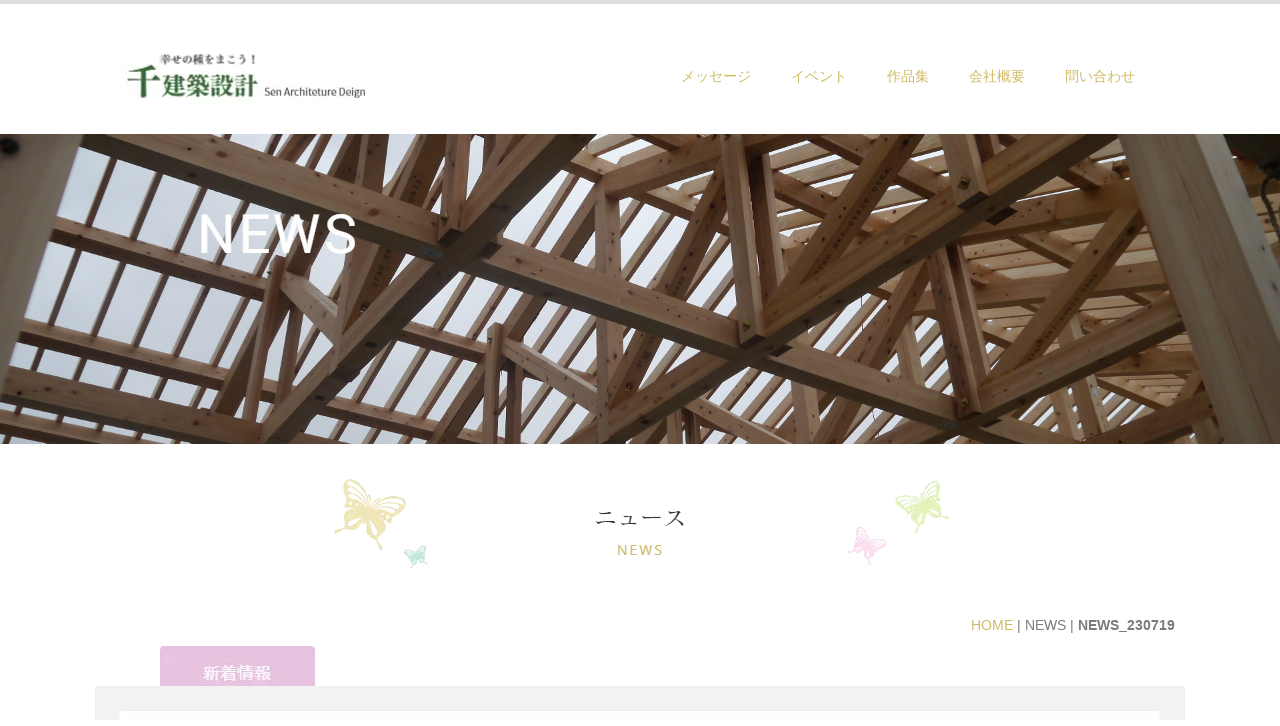

--- FILE ---
content_type: text/html
request_url: http://senarchi.sakura.ne.jp/cn2/pg4658992.html
body_size: 17755
content:
<!DOCTYPE html>
<html lang="ja-JP">
<head>
<meta charset="UTF-8">
<meta http-equiv="content-type" content="text/html; charset=UTF-8">
<link rel="dns-prefetch" href="//sync5-res.digitalstage.jp">
<link rel="dns-prefetch" href="//sync5-cnsl.digitalstage.jp">
<meta name="robots" content="index">
<meta name="viewport" content="width=device-width, initial-scale=1">
<meta name="description" content="~JAS材利用拡大セミナー~　中大規模木造建物の設計セミナー　「実建物の事例に基づく中大型木造建物の課題」">
<meta property="og:title" content="NEWS_230719|千建築設計">
<meta property="og:type" content="website">
<meta property="og:image" content="http://senarchi.sakura.ne.jp/bdflashinfo/thumbnail-large.png">
<meta property="og:url" content="http://senarchi.sakura.ne.jp/cn2/pg4658992.html">
<meta property="og:site_name" content="千建築設計">
<meta property="og:description" content="~JAS材利用拡大セミナー~　中大規模木造建物の設計セミナー　「実建物の事例に基づく中大型木造建物の課題」">
<meta name="twitter:card" content="summary_large_image">
<meta name="twitter:image" content="http://senarchi.sakura.ne.jp/bdflashinfo/thumbnail-large.png">
<meta name="note:card" content="summary_large_image">
<link rel="canonical" href="http://senarchi.sakura.ne.jp/cn2/pg4658992.html">
<title>NEWS_230719|千建築設計</title>
<link rel="stylesheet" type="text/css" href="../_module/styles/bind.css?v=16.0.0" id="bind-css">
<link rel="stylesheet" type="text/css" href="../_dress/003a/base.css?1703316655362">
<link rel="stylesheet" type="text/css" href="pg4658992.css?1703316655368c0100" id="page-css">
<!-- Google Tag Manager -->
<script>(function(w,d,s,l,i){w[l]=w[l]||[];w[l].push({'gtm.start':
new Date().getTime(),event:'gtm.js'});var f=d.getElementsByTagName(s)[0],
j=d.createElement(s),dl=l!='dataLayer'?'&l='+l:'';j.async=true;j.src=
'https://www.googletagmanager.com/gtm.js?id='+i+dl;f.parentNode.insertBefore(j,f);
})(window,document,'script','dataLayer','GTM-P5DGT27');</script>
<!-- End Google Tag Manager -->
<!-- Global site tag (gtag.js) - Google Analytics -->
<script async src="https://www.googletagmanager.com/gtag/js?id=UA-6654160-1"></script>
<script>
  window.dataLayer = window.dataLayer || [];
  function gtag(){dataLayer.push(arguments);}
  gtag('js', new Date());

  gtag('config', 'UA-6654160-1');
</script>

</head>
<body id="l-1" class="l-1 -dress_003a bd-webp" data-type="responsive" data-ga-traking="true" data-page-animation="none">
<!-- Google Tag Manager (noscript) -->
<noscript><iframe src="https://www.googletagmanager.com/ns.html?id=GTM-P5DGT27"
height="0" width="0" style="display:none;visibility:hidden"></iframe></noscript>
<!-- End Google Tag Manager (noscript) -->
<div id="page" class="bg-window ">
<div class="bg-document">
<noscript>
<div id="js-off">
<img src="../_module/images/noscript.gif" alt="Enable JavaScript in your browser. このウェブサイトはJavaScriptをオンにしてご覧下さい。">
</div>
</noscript>
<div id="a-header" data-float="false" class="a-header   cssskin-_area_header">
<header>
<div class="site_frame">
<section>
<div id="bk70533643" class="b-plain c-space_normal c-sp-space_normal c-padding_normal c-sp-padding_normal cssskin-_block_header" data-bk-id="bk70533643" data-shared="true" data-sharedname="_ヘッダメニュー">
<div class=" g-column -col2 -sp-col1">
<div class=" column -column1">
<h1 class=" c-page_title">
<div class="c-img   ">
<a href="https://senarchi.com/" target="https://senarchi.com/">
<picture>
<source type="image/webp" srcset="../_src/61052883/sign.webp?v=1703316510374">
<img src="../_src/61052883/sign.png?v=1703316510374" width="248" height="70" alt="" id="imgsrc61052883_1" loading="lazy">
</picture></a>
</div></h1>
</div>
<div class=" column -column2 -column-lasts">
<p class=" c-body">&nbsp;</p>
<nav>
<div id="js-globalNavigation" data-slide-type="rightSlide" data-btn-position="rightTop_fixed">
<div class=" -menu_left">
<ul class="c-menu -menu_a menu-parts">
<li class=" c-left"><a href="../works.html" data-pid="4010960">メッセージ</a></li>
<li><a href="../corner841905/pg5207075.html" data-pid="5207075">イベント</a></li>
<li><a href="../staff.html" data-pid="4010962">作品集</a></li>
<li><a href="../shop.html" data-pid="4010965">会社概要</a></li>
<li><a href="../temp.html" data-pid="4010967">問い合わせ</a></li>
</ul>
</div>
</div>
<div id="spNavigationTrigger" class=" c-sp_navigation_btn"></div>
</nav>
</div>
</div>
</div>
</section>
</div>
</header>
</div>
<div id="a-billboard" class="a-billboard    cssskin-_area_billboard">
<div class="site_frame">
<section>
<div id="bk78721553" class="b-plain c-space_normal c-sp-space_normal cssskin-_block_billboard" data-bk-id="bk78721553">
<div class=" column -column1">
<div class="c-none c-center">
<div class="c-img   ">
<picture>
<source type="image/webp" srcset="../_src/78167946/sign.webp?v=1703316510374">
<img src="../_src/78167946/sign.png?v=1703316510374" width="1090" height="310" alt="" id="imgsrc78167946_1" loading="lazy">
</picture>
</div>
</div>
</div>
</div>
</section>
</div>
</div>
<main>
<div id="a-site_contents" class="a-site_contents  noskin">
<article>
<div class="site_frame">
<div class="g-column">
<div id="a-main" class="a-main column -col12 ">
<section>
<div id="bk70533645" class="b-plain c-space_normal c-sp-space_normal c-sp-padding_init cssskin-_block_main" data-bk-id="bk70533645">
<div class=" column -column1" id="HAIR">
<div class="c-none c-center">
<div class="c-img   ">
<picture>
<source type="image/webp" srcset="../_src/71014993/sign.webp?v=1703316510374">
<img src="../_src/71014993/sign.png?v=1703316510374" width="625" height="100" alt="" id="imgsrc71014993_1" loading="lazy">
</picture>
</div>
</div>
</div>
</div>
<div id="bk70533646" class="b-plain c-space_normal c-sp-space_normal c-padding_narrow c-sp-padding_init cssskin-_block_main" data-bk-id="bk70533646">
<div class=" column -column1">
<div class="c-none c-right">
<div class="c-breadcrumb">
<a href="../" data-pid="4010959">HOME</a> | NEWS |
<em>NEWS_230719</em>
</div>
</div>
</div>
</div>
<div id="bk70533647" class="b-plain c-space_normal c-sp-space_normal c-sp-padding_init cssskin-_block_main" data-bk-id="bk70533647">
<div class=" column -column1">
<div class="c-none">
<div class="c-img   ">
<picture>
<source type="image/webp" srcset="../_src/71014994/sign.webp?v=1703316510374">
<img src="../_src/71014994/sign.png?v=1703316510374" width="155" height="40" alt="" id="imgsrc71014994_1" loading="lazy">
</picture>
</div>
</div>
</div>
</div>
<div id="bk70533648" class="b-plain c-space_normal c-sp-space_normal c-padding_normal c-sp-padding_init is-sp-hide bd-sm-smart cssskin-_block_main" data-bk-id="bk70533648" data-shared="true" data-sharedname="_コンテンツボックスヘッダ">
<div class=" column -column1">
</div>
</div>
<div id="bk70533649" class="b-plain c-space_normal c-sp-space_normal c-sp-padding_init cssskin-_block_main" data-bk-id="bk70533649">
<div class=" column -column1">
<h3 class=" c-large_headline">新着　講演会・イベント情報</h3>
</div>
</div>
<div id="bk70533650" class="b-plain c-space_normal c-sp-space_normal c-sp-padding_normal cssskin-_block_main" data-bk-id="bk70533650">
<div class=" column -column1">
<div class=" c-body c-center">
<div class="c-img   ">
<picture>
<source type="image/webp" srcset="../_src/75806504/20230622150614-0001.webp?v=1703316510374">
<img src="../_src/75806504/20230622150614-0001.jpg?v=1703316510374" width="2482" height="3510" alt="" id="imgsrc75806504_1" loading="lazy">
</picture>
</div>
</div>
</div>
</div>
<div id="bk70533651" class="b-plain c-space_normal c-sp-space_normal c-sp-padding_normal cssskin-_block_main" data-bk-id="bk70533651">
<div class=" column -column1">
<hr class="c-hr">
</div>
</div>
<div id="bk70533652" class="b-plain c-space_normal c-sp-space_normal c-sp-padding_normal cssskin-_block_main" data-bk-id="bk70533652">
<div class=" column -column1">
<h4 class="lead c-small_headline c-center">過去の講演会・イベント</h4>
<div class=" c-body c-center">
<div class="c-img    js-mouse_overs">
<a href="../menu.html#ESTHE" data-pid="4010961">
<picture>
<source type="image/webp" srcset="../_src/71015002/sign.webp?v=1703316510374">
<img src="../_src/71015002/sign.png?v=1703316510374" width="142" height="29" alt="" id="imgsrc71015002_1" loading="lazy">
</picture>
<picture>
<source type="image/webp" srcset="../_src/71015003/sign.webp?v=1703316510374">
<img src="../_src/71015003/sign.png?v=1703316510374" alt="" id="imgsrc71015003_2" class=" js-over_img">
</picture></a>
</div>
</div>
</div>
</div>
<div id="bk70533653" class="b-plain c-space_normal c-sp-space_normal c-padding_normal c-sp-padding_init is-sp-hide bd-sm-smart cssskin-_block_main" data-bk-id="bk70533653">
<div class=" column -column1">
</div>
</div>
<div id="bk70533654" class="b-plain c-space_normal c-sp-space_normal c-sp-padding_init cssskin-_block_main" data-bk-id="bk70533654">
<div class=" column -column1" id="ESTHE">
<div class="c-none c-center">
<div class="c-img   ">
<picture>
<source type="image/webp" srcset="../_src/71015006/sign.webp?v=1703316510374">
<img src="../_src/71015006/sign.png?v=1703316510374" width="525" height="100" alt="" id="imgsrc71015006_1" loading="lazy">
</picture>
</div>
</div>
</div>
</div>
<div id="bk70533655" class="b-plain c-space_normal c-sp-space_normal c-padding_normal c-sp-padding_init is-sp-hide bd-sm-smart cssskin-_block_main" data-bk-id="bk70533655" data-shared="true" data-sharedname="_コンテンツボックスヘッダ">
<div class=" column -column1">
</div>
</div>
<div id="bk70533656" class="b-plain c-space_normal c-sp-space_normal c-sp-padding_normal cssskin-_block_main" data-bk-id="bk70533656">
<div class=" column -column1">
<h3 class=" c-large_headline"><span class=" d-bold">ご興味ある方は、ご連絡ください。</span></h3>
</div>
</div>
<div id="bk70533657" class="b-both_diff -right_large -sp-single_column c-space_normal c-sp-space_normal c-sp-padding_normal cssskin-_block_main" data-bk-id="bk70533657">
<div class=" g-column">
<div class=" column -col4 -col_sub">
<div class="c-none c-center">
<div class="c-img   ">
<picture>
<source type="image/webp" srcset="../_src/71015008/menu_make_pict.webp?v=1703316510374">
<img src="../_src/71015008/menu_make_pict.png?v=1703316510374" width="295" height="210" alt="" id="imgsrc71015008_1" loading="lazy">
</picture>
</div>
</div>
</div>
<div class=" column -col8 -col_main">
<p class=" c-body"><span style="background-color:#ffffff; color:#333333;" class=" d-large_font">　弊社が携わっている勉強会、見学会を掲載しています。ご興味のあるイベントなどありましたら、遠慮なくご連絡ください。また、ご意見、ご要望などもメールお待ちしています。</span><br>&nbsp;<br>&nbsp;<br>&nbsp;</p>
<div class=" c-body c-center">
<div style="background-color:#ffffff; color:#333333;">
<div class="c-img    js-mouse_overs">
<a href="../temp.html" data-pid="4010967">
<picture>
<source type="image/webp" srcset="../_src/71015009/sign.webp?v=1703316510374">
<img src="../_src/71015009/sign.png?v=1703316510374" width="268" height="36" alt="" id="imgsrc71015009_1" loading="lazy">
</picture>
<picture>
<source type="image/webp" srcset="../_src/71015010/sign.webp?v=1703316510374">
<img src="../_src/71015010/sign.png?v=1703316510374" alt="" id="imgsrc71015010_2" class=" js-over_img">
</picture></a>
</div>
</div>
</div>
</div>
</div>
</div>
<div id="bk70533658" class="b-plain c-space_normal c-sp-space_normal c-padding_normal c-sp-padding_init is-sp-hide bd-sm-smart cssskin-_block_main" data-bk-id="bk70533658">
<div class=" column -column1">
</div>
</div>
<div id="bk70533659" class="b-plain c-space_normal c-sp-space_normal bd-sm-smart cssskin-_block_main" data-bk-id="bk70533659">
<div class=" column -column1">
</div>
</div>
<div id="bk70533660" class="b-plain c-space_normal c-sp-space_normal c-sp-padding_normal cssskin-_block_main" data-bk-id="bk70533660" data-shared="true" data-sharedname="_リザーブ＆コンタクト">
<div class=" g-column -col2 -sp-col1">
<div class=" column -column1">
<div class="c-none">
<div class="c-img   ">
<picture>
<source type="image/webp" srcset="../_src/61052675/sign.webp?v=1703316510374">
<img src="../_src/61052675/sign.png?v=1703316510374" width="553" height="50" alt="" id="imgsrc61052675_1" loading="lazy">
</picture>
</div>
</div>
<div class=" c-body c-center">
<span class=" d-large_font"><span class=" d-bold">少ないエネルギーで暮らせる”すまい”づくり</span></span>
</div>
<div class=" c-body c-center">
 （日・祝日は基本的にはお休みです。）
</div>
<div class=" c-body c-center">
 &nbsp;
</div>
</div>
<div class=" column -column2 -column-lasts">
<div class="c-none c-center">
<div class="c-img   ">
<picture>
<source type="image/webp" srcset="../_src/61052676/sign.webp?v=1703316510374">
<img src="../_src/61052676/sign.png?v=1703316510374" width="306" height="50" alt="" id="imgsrc61052676_1" loading="lazy">
</picture>
</div>
</div>
<div class="c-none c-center">
<div class="c-img    js-mouse_overs">
<a href="../temp.html" data-pid="4010967">
<picture>
<source type="image/webp" srcset="../_src/61052677/sign.webp?v=1703316510374">
<img src="../_src/61052677/sign.png?v=1703316510374" width="313" height="45" alt="" id="imgsrc61052677_1" loading="lazy">
</picture>
<picture>
<source type="image/webp" srcset="../_src/61052678/result.webp?v=1703316510374">
<img src="../_src/61052678/result.png?v=1703316510374" alt="" id="imgsrc61052678_2" class=" js-over_img">
</picture></a>
</div>
</div>
</div>
</div>
</div>
<div id="bk70533661" class="b-plain c-space_normal c-sp-space_normal c-sp-padding_normal bd-sm-smart cssskin-_block_main" data-bk-id="bk70533661" data-shared="true" data-sharedname="_ページトップへ">
<div class=" column -column1">
<div class="c-none c-center">
<a href="#page" class="c-link_top js-link_scroller"><span style="display:none">ページトップへ</span></a>
</div>
</div>
</div>
</section>
</div>
</div>
</div>
</article>
</div>
</main>
<div id="a-footer" data-float="false" class="a-footer   cssskin-_area_footer">
<footer>
<div class="site_frame">
<div id="bk70533664" class="b-plain c-space_normal c-sp-space_normal c-sp-padding_normal is-sp-hide cssskin-_block_footer" data-bk-id="bk70533664" data-shared="true" data-sharedname="_フッタメニュー">
<div class=" g-column -col4 -sp-col1">
<div class=" column -column1">
<div class="c-none">
<a href="../" data-pid="4010959">TOP</a>
</div>
<div class="c-none">
<a href="../works.html" data-pid="4010960">メッセージ</a>
</div>
<div class="c-none">
<a href="../corner841905/pg5207075.html" data-pid="5207075">新着ニュース</a>
</div>
<div class="c-none">
<a href="../menu.html#ESTHE" data-pid="4010961">過去のニュース</a>
</div>
</div>
<div class=" column -column2">
<div class="c-none">
<a href="../staff.html" data-pid="4010962">作品集</a>
</div>
<div class="c-none">
<a href="../pg781.html" data-pid="4010963">ブログ集</a>
</div>
<div class="c-none">
<a href="../pg845.html" data-pid="4010964">ニュースレター</a>
</div>
</div>
<div class=" column -column3">
<div class="c-none">
<a href="../shop.html" data-pid="4010965">会社概要</a>
</div>
<div class="c-none">
<a href="../pg749.html" data-pid="4010966">リンク集</a>
</div>
</div>
<div class=" column -column4 -column-lasts">
<div class="c-none">
<a href="../temp.html" data-pid="4010967">お問い合わせ</a>
</div>
</div>
</div>
</div>
<div id="bk70533665" class="b-plain c-space_normal c-sp-space_normal c-sp-padding_normal cssskin-_block_footer" data-bk-id="bk70533665" data-shared="true" data-sharedname="_フッタロゴ">
<div class=" column -column1">
<div class="c-none">
<div class="c-img   ">
<a href="https://senarchi.com/" target="https://senarchi.com/">
<picture>
<source type="image/webp" srcset="../_src/61053481/sign.webp?v=1703316510374">
<img src="../_src/61053481/sign.png?v=1703316510374" width="248" height="70" alt="" id="imgsrc61053481_1" loading="lazy">
</picture></a>
</div>
</div>
</div>
</div>
<div id="bk70533666" class="b-plain c-space_normal c-sp-space_normal c-sp-padding_normal cssskin-_block_footer" data-bk-id="bk70533666" data-shared="true" data-sharedname="_フッタ">
<div class=" g-column -col2 -sp-col1">
<div class=" column -column1">
<p class="c-credit">Copyright Sen Architecture Design. All Rights Reserved.</p>
</div>
<div class=" column -column2 -column-lasts">
<div class="c-none c-right">
<span class="js-sync -likebtn" style="display:none;">,likebtn,,{"twitter":true,"facebook":true,"mixi":false,"google":true,"mixikey":""}</span>
</div>
</div>
</div>
</div>
</div>
</footer>
</div>
<div id="w-top-left" class="w-base w-top w-left">
</div>
<div id="w-top-right" class="w-base w-top w-right">
</div>
<div id="w-middle-left" class="w-base w-middle w-left">
</div>
<div id="w-middle-right" class="w-base w-middle w-right">
</div>
<div id="w-bottom-left" class="w-base w-bottom w-left">
</div>
<div id="w-bottom-right" class="w-base w-bottom w-right">
</div>
</div>
</div>
<script type="text/javascript">
<!--
var css_list = ['../_csslinkbtn/btn-import.css'];
var page_update = 1703316510374;
//-->
</script>
<script src="../_module/lib/lib.js?v=16.0.0" defer></script>
<script src="../_module/scripts/bind.js?v=16.0.0" id="script-js" defer></script>
<!--[if lt IE 9]><script src="../_module/lib/html5shiv.min.js?v=16.0.0"></script><![endif]-->
<!-- custom_tags_start -->
<script defer type="text/javascript">
</script>
<!-- custom_tags_end -->
</body>
</html>

--- FILE ---
content_type: text/css
request_url: http://senarchi.sakura.ne.jp/cn2/pg4658992.css?1703316655368c0100
body_size: 17096
content:
#a-header,#a-ghost_header,#a-billboard,#a-site_contents,#a-footer{max-width:100%}#a-site_contents{max-width:1090px}.bd-no-webp #a-billboard{background-image:url(../_src/71015013/p1160221.jpg?v=1687415931973);background-position:center center;background-size:cover}.bd-webp #a-billboard{background-image:url(../_src/71015013/p1160221.webp?v=1687415931973);background-position:center center;background-size:cover}@media only screen and (max-width:641px){.bd-no-webp #a-header{padding:0}.bd-webp #a-header{padding:0}.bd-no-webp #a-ghost_header{padding:0}.bd-webp #a-ghost_header{padding:0}.bd-no-webp #a-billboard{padding:0}.bd-webp #a-billboard{padding:0}.bd-no-webp #a-main{padding:0}.bd-webp #a-main{padding:0}.bd-no-webp #a-side-a{padding:0}.bd-webp #a-side-a{padding:0}.bd-no-webp #a-side-b{padding:0}.bd-webp #a-side-b{padding:0}.bd-no-webp #a-footer{padding:0}.bd-webp #a-footer{padding:0}}#bk70533643>div{margin:0 auto;max-width:1090px}#bk78721553>div{padding-left:0;padding-top:0;padding-right:0;padding-bottom:0}#bk70533645>div{padding-left:0;padding-top:30px;padding-right:0;padding-bottom:30px}#bk70533664>div{margin:0 auto;max-width:900px}#bk70533664>div{padding-left:0;padding-top:30px;padding-right:0;padding-bottom:0}#bk70533665>div{margin:0 auto;max-width:1090px}#bk70533665>div{padding-left:0;padding-top:20px;padding-right:0;padding-bottom:10px}#bk70533666>div{margin:0 auto;max-width:1090px}#bk70533666>div{padding-left:0;padding-top:0;padding-right:0;padding-bottom:60px}#bk70533647>div{padding-left:65px;padding-top:0;padding-right:0;padding-bottom:0}.bd-no-webp #bk70533648{background-image:url(../_src/61052689/img20151104104413520188.png?v=1687415931973);background-repeat:no-repeat;background-position:center top}.bd-webp #bk70533648{background-image:url(../_src/61052689/img20151104104413520188.webp?v=1687415931973);background-repeat:no-repeat;background-position:center top}.bd-no-webp #bk70533649{background-image:url(../_src/71014995/img20151104102353319423.png?v=1687415931973);background-repeat:repeat-y;background-position:center top}.bd-webp #bk70533649{background-image:url(../_src/71014995/img20151104102353319423.webp?v=1687415931973);background-repeat:repeat-y;background-position:center top}.bd-no-webp #bk70533650{background-image:url(../_src/71015000/img20151104102353319423.png?v=1687415931973);background-repeat:repeat-y;background-position:center top}.bd-webp #bk70533650{background-image:url(../_src/71015000/img20151104102353319423.webp?v=1687415931973);background-repeat:repeat-y;background-position:center top}#bk70533650>div{margin:0 auto;max-width:880px}#bk70533650>div{padding-left:0;padding-top:30px;padding-right:0;padding-bottom:30px}.bd-no-webp #bk70533651{background-image:url(../_src/71015001/img20151104102353319423.png?v=1687415931973);background-repeat:repeat-y;background-position:center top}.bd-webp #bk70533651{background-image:url(../_src/71015001/img20151104102353319423.webp?v=1687415931973);background-repeat:repeat-y;background-position:center top}#bk70533651>div{margin:0 auto;max-width:880px}#bk70533651>div{padding-left:0;padding-top:15px;padding-right:0;padding-bottom:15px}.bd-no-webp #bk70533652{background-image:url(../_src/71015004/img20151104102353319423.png?v=1687415931973);background-repeat:repeat-y;background-position:center top}.bd-webp #bk70533652{background-image:url(../_src/71015004/img20151104102353319423.webp?v=1687415931973);background-repeat:repeat-y;background-position:center top}#bk70533652>div{margin:0 auto;max-width:880px}#bk70533652>div{padding-left:0;padding-top:30px;padding-right:0;padding-bottom:30px}.bd-no-webp #bk70533653{background-image:url(../_src/71015005/img20151104102353319707.png?v=1687415931973);background-repeat:no-repeat;background-position:center bottom}.bd-webp #bk70533653{background-image:url(../_src/71015005/img20151104102353319707.webp?v=1687415931973);background-repeat:no-repeat;background-position:center bottom}#bk70533654>div{padding-left:0;padding-top:30px;padding-right:0;padding-bottom:30px}.bd-no-webp #bk70533655{background-image:url(../_src/61052689/img20151104104413520188.png?v=1687415931973);background-repeat:no-repeat;background-position:center top}.bd-webp #bk70533655{background-image:url(../_src/61052689/img20151104104413520188.webp?v=1687415931973);background-repeat:no-repeat;background-position:center top}.bd-no-webp #bk70533656{background-image:url(../_src/71015007/img20151104102353319423.png?v=1687415931973);background-repeat:repeat-y;background-position:center top}.bd-webp #bk70533656{background-image:url(../_src/71015007/img20151104102353319423.webp?v=1687415931973);background-repeat:repeat-y;background-position:center top}.bd-no-webp #bk70533657{background-image:url(../_src/71015011/contents_border_bg.png?v=1687415931973);background-repeat:repeat-y;background-position:center top}.bd-webp #bk70533657{background-image:url(../_src/71015011/contents_border_bg.webp?v=1687415931973);background-repeat:repeat-y;background-position:center top}#bk70533657>div{padding-left:105px;padding-top:0;padding-right:105px;padding-bottom:40px}.bd-no-webp #bk70533658{background-image:url(../_src/71015012/img20151104102353319707.png?v=1687415931973);background-repeat:no-repeat;background-position:center bottom}.bd-webp #bk70533658{background-image:url(../_src/71015012/img20151104102353319707.webp?v=1687415931973);background-repeat:no-repeat;background-position:center bottom}#bk70533659>div{padding-left:0;padding-top:0;padding-right:0;padding-bottom:30px}.bd-no-webp #bk70533660{background-image:url(../_src/61052679/img20211026132545332297.png?v=1687415931973);background-repeat:no-repeat;background-position:center top}.bd-webp #bk70533660{background-image:url(../_src/61052679/img20211026132545332297.webp?v=1687415931973);background-repeat:no-repeat;background-position:center top}#bk70533660>div{padding-left:105px;padding-top:60px;padding-right:70px;padding-bottom:75px}#bk70533661>div{padding-left:0;padding-top:30px;padding-right:0;padding-bottom:30px}@media only screen and (max-width:641px){#bk70533643.b-plain>.column,#bk70533643.b-plain>.g-column,#bk70533643.b-both_diff>.column,#bk70533643.b-both_diff>.g-column,#bk70533643.b-headlines>.column,#bk70533643.b-headlines>.g-column,#bk70533643.b-album>.column,#bk70533643.b-album>.g-column,#bk70533643.b-tab>.column,#bk70533643.b-tab>.g-column,#bk70533643.b-accordion>.column,#bk70533643.b-accordion>.g-column{margin:0 auto;max-width:100%}#bk78721553.b-plain>.column,#bk78721553.b-plain>.g-column,#bk78721553.b-both_diff>.column,#bk78721553.b-both_diff>.g-column,#bk78721553.b-headlines>.column,#bk78721553.b-headlines>.g-column,#bk78721553.b-album>.column,#bk78721553.b-album>.g-column,#bk78721553.b-tab>.column,#bk78721553.b-tab>.g-column,#bk78721553.b-accordion>.column,#bk78721553.b-accordion>.g-column{margin:0 auto;max-width:100%}#bk78721553>div{padding-left:0;padding-top:0;padding-right:0;padding-bottom:0}#bk70533645.b-plain>.column,#bk70533645.b-plain>.g-column,#bk70533645.b-both_diff>.column,#bk70533645.b-both_diff>.g-column,#bk70533645.b-headlines>.column,#bk70533645.b-headlines>.g-column,#bk70533645.b-album>.column,#bk70533645.b-album>.g-column,#bk70533645.b-tab>.column,#bk70533645.b-tab>.g-column,#bk70533645.b-accordion>.column,#bk70533645.b-accordion>.g-column{margin:0 auto;max-width:100%}#bk70533645>div{padding-left:0;padding-top:0;padding-right:0;padding-bottom:0}#bk70533662.b-plain>.column,#bk70533662.b-plain>.g-column,#bk70533662.b-both_diff>.column,#bk70533662.b-both_diff>.g-column,#bk70533662.b-headlines>.column,#bk70533662.b-headlines>.g-column,#bk70533662.b-album>.column,#bk70533662.b-album>.g-column,#bk70533662.b-tab>.column,#bk70533662.b-tab>.g-column,#bk70533662.b-accordion>.column,#bk70533662.b-accordion>.g-column{margin:0 auto;max-width:100%}#bk70533663.b-plain>.column,#bk70533663.b-plain>.g-column,#bk70533663.b-both_diff>.column,#bk70533663.b-both_diff>.g-column,#bk70533663.b-headlines>.column,#bk70533663.b-headlines>.g-column,#bk70533663.b-album>.column,#bk70533663.b-album>.g-column,#bk70533663.b-tab>.column,#bk70533663.b-tab>.g-column,#bk70533663.b-accordion>.column,#bk70533663.b-accordion>.g-column{margin:0 auto;max-width:100%}#bk70533664.b-plain>.column,#bk70533664.b-plain>.g-column,#bk70533664.b-both_diff>.column,#bk70533664.b-both_diff>.g-column,#bk70533664.b-headlines>.column,#bk70533664.b-headlines>.g-column,#bk70533664.b-album>.column,#bk70533664.b-album>.g-column,#bk70533664.b-tab>.column,#bk70533664.b-tab>.g-column,#bk70533664.b-accordion>.column,#bk70533664.b-accordion>.g-column{margin:0 auto;max-width:100%}#bk70533664>div{padding-left:15px;padding-top:15px;padding-right:15px;padding-bottom:15px}#bk70533646.b-plain>.column,#bk70533646.b-plain>.g-column,#bk70533646.b-both_diff>.column,#bk70533646.b-both_diff>.g-column,#bk70533646.b-headlines>.column,#bk70533646.b-headlines>.g-column,#bk70533646.b-album>.column,#bk70533646.b-album>.g-column,#bk70533646.b-tab>.column,#bk70533646.b-tab>.g-column,#bk70533646.b-accordion>.column,#bk70533646.b-accordion>.g-column{margin:0 auto;max-width:100%}#bk70533665.b-plain>.column,#bk70533665.b-plain>.g-column,#bk70533665.b-both_diff>.column,#bk70533665.b-both_diff>.g-column,#bk70533665.b-headlines>.column,#bk70533665.b-headlines>.g-column,#bk70533665.b-album>.column,#bk70533665.b-album>.g-column,#bk70533665.b-tab>.column,#bk70533665.b-tab>.g-column,#bk70533665.b-accordion>.column,#bk70533665.b-accordion>.g-column{margin:0 auto;max-width:100%}#bk70533665>div{padding-left:15px;padding-top:15px;padding-right:15px;padding-bottom:15px}#bk70533666.b-plain>.column,#bk70533666.b-plain>.g-column,#bk70533666.b-both_diff>.column,#bk70533666.b-both_diff>.g-column,#bk70533666.b-headlines>.column,#bk70533666.b-headlines>.g-column,#bk70533666.b-album>.column,#bk70533666.b-album>.g-column,#bk70533666.b-tab>.column,#bk70533666.b-tab>.g-column,#bk70533666.b-accordion>.column,#bk70533666.b-accordion>.g-column{margin:0 auto;max-width:100%}#bk70533666>div{padding-left:15px;padding-top:15px;padding-right:15px;padding-bottom:15px}#bk70533647.b-plain>.column,#bk70533647.b-plain>.g-column,#bk70533647.b-both_diff>.column,#bk70533647.b-both_diff>.g-column,#bk70533647.b-headlines>.column,#bk70533647.b-headlines>.g-column,#bk70533647.b-album>.column,#bk70533647.b-album>.g-column,#bk70533647.b-tab>.column,#bk70533647.b-tab>.g-column,#bk70533647.b-accordion>.column,#bk70533647.b-accordion>.g-column{margin:0 auto;max-width:100%}#bk70533647>div{padding-left:0;padding-top:0;padding-right:0;padding-bottom:0}#bk70533648.b-plain>.column,#bk70533648.b-plain>.g-column,#bk70533648.b-both_diff>.column,#bk70533648.b-both_diff>.g-column,#bk70533648.b-headlines>.column,#bk70533648.b-headlines>.g-column,#bk70533648.b-album>.column,#bk70533648.b-album>.g-column,#bk70533648.b-tab>.column,#bk70533648.b-tab>.g-column,#bk70533648.b-accordion>.column,#bk70533648.b-accordion>.g-column{margin:0 auto;max-width:100%}#bk70533649.b-plain>.column,#bk70533649.b-plain>.g-column,#bk70533649.b-both_diff>.column,#bk70533649.b-both_diff>.g-column,#bk70533649.b-headlines>.column,#bk70533649.b-headlines>.g-column,#bk70533649.b-album>.column,#bk70533649.b-album>.g-column,#bk70533649.b-tab>.column,#bk70533649.b-tab>.g-column,#bk70533649.b-accordion>.column,#bk70533649.b-accordion>.g-column{margin:0 auto;max-width:100%}#bk70533650.b-plain>.column,#bk70533650.b-plain>.g-column,#bk70533650.b-both_diff>.column,#bk70533650.b-both_diff>.g-column,#bk70533650.b-headlines>.column,#bk70533650.b-headlines>.g-column,#bk70533650.b-album>.column,#bk70533650.b-album>.g-column,#bk70533650.b-tab>.column,#bk70533650.b-tab>.g-column,#bk70533650.b-accordion>.column,#bk70533650.b-accordion>.g-column,#bk70533650>nav{margin:0 auto;max-width:1020%}#bk70533650>div{padding-left:15px;padding-top:15px;padding-right:15px;padding-bottom:15px}#bk70533651.b-plain>.column,#bk70533651.b-plain>.g-column,#bk70533651.b-both_diff>.column,#bk70533651.b-both_diff>.g-column,#bk70533651.b-headlines>.column,#bk70533651.b-headlines>.g-column,#bk70533651.b-album>.column,#bk70533651.b-album>.g-column,#bk70533651.b-tab>.column,#bk70533651.b-tab>.g-column,#bk70533651.b-accordion>.column,#bk70533651.b-accordion>.g-column,#bk70533651>nav{margin:0 auto;max-width:1020%}#bk70533651>div{padding-left:15px;padding-top:15px;padding-right:15px;padding-bottom:15px}#bk70533652.b-plain>.column,#bk70533652.b-plain>.g-column,#bk70533652.b-both_diff>.column,#bk70533652.b-both_diff>.g-column,#bk70533652.b-headlines>.column,#bk70533652.b-headlines>.g-column,#bk70533652.b-album>.column,#bk70533652.b-album>.g-column,#bk70533652.b-tab>.column,#bk70533652.b-tab>.g-column,#bk70533652.b-accordion>.column,#bk70533652.b-accordion>.g-column,#bk70533652>nav{margin:0 auto;max-width:1020%}#bk70533652>div{padding-left:15px;padding-top:15px;padding-right:15px;padding-bottom:15px}#bk70533653.b-plain>.column,#bk70533653.b-plain>.g-column,#bk70533653.b-both_diff>.column,#bk70533653.b-both_diff>.g-column,#bk70533653.b-headlines>.column,#bk70533653.b-headlines>.g-column,#bk70533653.b-album>.column,#bk70533653.b-album>.g-column,#bk70533653.b-tab>.column,#bk70533653.b-tab>.g-column,#bk70533653.b-accordion>.column,#bk70533653.b-accordion>.g-column{margin:0 auto;max-width:100%}#bk70533654.b-plain>.column,#bk70533654.b-plain>.g-column,#bk70533654.b-both_diff>.column,#bk70533654.b-both_diff>.g-column,#bk70533654.b-headlines>.column,#bk70533654.b-headlines>.g-column,#bk70533654.b-album>.column,#bk70533654.b-album>.g-column,#bk70533654.b-tab>.column,#bk70533654.b-tab>.g-column,#bk70533654.b-accordion>.column,#bk70533654.b-accordion>.g-column{margin:0 auto;max-width:100%}#bk70533654>div{padding-left:0;padding-top:0;padding-right:0;padding-bottom:0}#bk70533655.b-plain>.column,#bk70533655.b-plain>.g-column,#bk70533655.b-both_diff>.column,#bk70533655.b-both_diff>.g-column,#bk70533655.b-headlines>.column,#bk70533655.b-headlines>.g-column,#bk70533655.b-album>.column,#bk70533655.b-album>.g-column,#bk70533655.b-tab>.column,#bk70533655.b-tab>.g-column,#bk70533655.b-accordion>.column,#bk70533655.b-accordion>.g-column{margin:0 auto;max-width:100%}#bk70533656.b-plain>.column,#bk70533656.b-plain>.g-column,#bk70533656.b-both_diff>.column,#bk70533656.b-both_diff>.g-column,#bk70533656.b-headlines>.column,#bk70533656.b-headlines>.g-column,#bk70533656.b-album>.column,#bk70533656.b-album>.g-column,#bk70533656.b-tab>.column,#bk70533656.b-tab>.g-column,#bk70533656.b-accordion>.column,#bk70533656.b-accordion>.g-column{margin:0 auto;max-width:100%}#bk70533657.b-plain>.column,#bk70533657.b-plain>.g-column,#bk70533657.b-both_diff>.column,#bk70533657.b-both_diff>.g-column,#bk70533657.b-headlines>.column,#bk70533657.b-headlines>.g-column,#bk70533657.b-album>.column,#bk70533657.b-album>.g-column,#bk70533657.b-tab>.column,#bk70533657.b-tab>.g-column,#bk70533657.b-accordion>.column,#bk70533657.b-accordion>.g-column{margin:0 auto;max-width:100%}#bk70533657>div{padding-left:15px;padding-top:15px;padding-right:15px;padding-bottom:15px}#bk70533658.b-plain>.column,#bk70533658.b-plain>.g-column,#bk70533658.b-both_diff>.column,#bk70533658.b-both_diff>.g-column,#bk70533658.b-headlines>.column,#bk70533658.b-headlines>.g-column,#bk70533658.b-album>.column,#bk70533658.b-album>.g-column,#bk70533658.b-tab>.column,#bk70533658.b-tab>.g-column,#bk70533658.b-accordion>.column,#bk70533658.b-accordion>.g-column{margin:0 auto;max-width:100%}#bk70533659.b-plain>.column,#bk70533659.b-plain>.g-column,#bk70533659.b-both_diff>.column,#bk70533659.b-both_diff>.g-column,#bk70533659.b-headlines>.column,#bk70533659.b-headlines>.g-column,#bk70533659.b-album>.column,#bk70533659.b-album>.g-column,#bk70533659.b-tab>.column,#bk70533659.b-tab>.g-column,#bk70533659.b-accordion>.column,#bk70533659.b-accordion>.g-column{margin:0 auto;max-width:100%}#bk70533659>div{padding-left:0;padding-top:0;padding-right:0;padding-bottom:15px}.bd-no-webp #bk70533660{background-image:url(../_src/61052692/img20151215104339192555.png?v=1687415931973);background-repeat:repeat}.bd-webp #bk70533660{background-image:url(../_src/61052692/img20151215104339192555.webp?v=1687415931973);background-repeat:repeat}#bk70533660.b-plain>.column,#bk70533660.b-plain>.g-column,#bk70533660.b-both_diff>.column,#bk70533660.b-both_diff>.g-column,#bk70533660.b-headlines>.column,#bk70533660.b-headlines>.g-column,#bk70533660.b-album>.column,#bk70533660.b-album>.g-column,#bk70533660.b-tab>.column,#bk70533660.b-tab>.g-column,#bk70533660.b-accordion>.column,#bk70533660.b-accordion>.g-column{margin:0 auto;max-width:100%}#bk70533660>div{padding-left:15px;padding-top:15px;padding-right:15px;padding-bottom:15px}#bk70533661.b-plain>.column,#bk70533661.b-plain>.g-column,#bk70533661.b-both_diff>.column,#bk70533661.b-both_diff>.g-column,#bk70533661.b-headlines>.column,#bk70533661.b-headlines>.g-column,#bk70533661.b-album>.column,#bk70533661.b-album>.g-column,#bk70533661.b-tab>.column,#bk70533661.b-tab>.g-column,#bk70533661.b-accordion>.column,#bk70533661.b-accordion>.g-column{margin:0 auto;max-width:100%}#bk70533661>div{padding-left:15px;padding-top:15px;padding-right:15px;padding-bottom:15px}}
